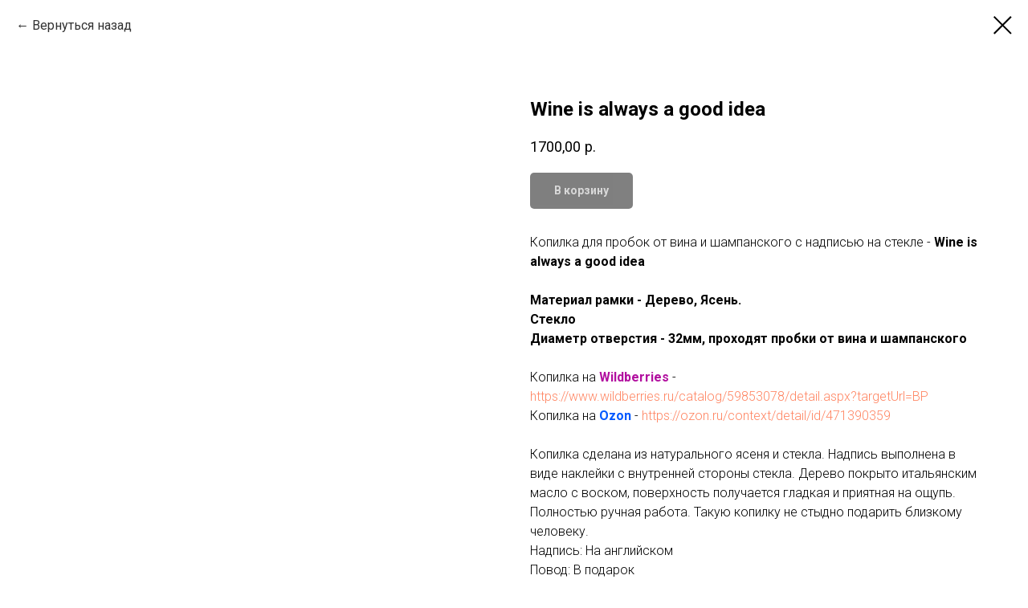

--- FILE ---
content_type: text/html; charset=UTF-8
request_url: https://winestoppers.ru/tproduct/299812387-872287497231-wine-is-always-a-good-idea
body_size: 13535
content:
<!DOCTYPE html><html><head><meta charset="utf-8" /><meta http-equiv="Content-Type" content="text/html; charset=utf-8" /><meta name="viewport" content="width=device-width, initial-scale=1.0" /> <meta name="yandex-verification" content="61e0188e502158df" /><!--metatextblock-->
<title>Копилка для винных пробок "Wine is always a good idea"</title>
<meta name="description" content="Копилка для пробок от вина и шампанского с надписью на стекле - Wine is always a good idea">
<meta name="keywords" content="">
<meta property="og:title" content="Копилка для винных пробок &quot;Wine is always a good idea&quot;" />
<meta property="og:description" content="Копилка для пробок от вина и шампанского с надписью на стекле - Wine is always a good idea" />
<meta property="og:type" content="website" />
<meta property="og:url" content="https://winestoppers.ru/tproduct/299812387-872287497231-wine-is-always-a-good-idea" />
<meta property="og:image" content="https://static.tildacdn.com/tild3838-3932-4439-a462-323062646130/Wine_good_idea.jpg" />
<link rel="canonical" href="https://winestoppers.ru/tproduct/299812387-872287497231-wine-is-always-a-good-idea" />
<!--/metatextblock--><meta name="format-detection" content="telephone=no" /><meta http-equiv="x-dns-prefetch-control" content="on"><link rel="dns-prefetch" href="https://ws.tildacdn.com"><link rel="dns-prefetch" href="https://static.tildacdn.com"><link rel="shortcut icon" href="https://static.tildacdn.com/tild6563-3765-4835-b666-633430376163/favicon.ico" type="image/x-icon" /><link rel="apple-touch-icon" href="https://static.tildacdn.com/tild3562-3265-4236-b733-643238626133/152152.png"><link rel="apple-touch-icon" sizes="76x76" href="https://static.tildacdn.com/tild3562-3265-4236-b733-643238626133/152152.png"><link rel="apple-touch-icon" sizes="152x152" href="https://static.tildacdn.com/tild3562-3265-4236-b733-643238626133/152152.png"><link rel="apple-touch-startup-image" href="https://static.tildacdn.com/tild3562-3265-4236-b733-643238626133/152152.png"><!-- Assets --><script src="https://neo.tildacdn.com/js/tilda-fallback-1.0.min.js" async charset="utf-8"></script><link rel="stylesheet" href="https://static.tildacdn.com/css/tilda-grid-3.0.min.css" type="text/css" media="all" onerror="this.loaderr='y';"/><link rel="stylesheet" href="https://static.tildacdn.com/ws/project1615266/tilda-blocks-page17932616.min.css?t=1727524528" type="text/css" media="all" onerror="this.loaderr='y';" /><link rel="preconnect" href="https://fonts.gstatic.com"><link href="https://fonts.googleapis.com/css2?family=Roboto:wght@300;400;500;700&subset=latin,cyrillic" rel="stylesheet"><link rel="stylesheet" href="https://static.tildacdn.com/css/tilda-forms-1.0.min.css" type="text/css" media="all" onerror="this.loaderr='y';" /><link rel="stylesheet" href="https://static.tildacdn.com/css/tilda-cart-1.0.min.css" type="text/css" media="all" onerror="this.loaderr='y';" /><link rel="stylesheet" href="https://static.tildacdn.com/css/tilda-delivery-1.0.min.css" type="text/css" media="all" /><link rel="stylesheet" href="https://static.tildacdn.com/css/tilda-cover-1.0.min.css" type="text/css" media="all" onerror="this.loaderr='y';" /><link rel="stylesheet" href="https://static.tildacdn.com/css/tilda-popup-1.1.min.css" type="text/css" media="all" /><link rel="stylesheet" href="https://static.tildacdn.com/css/tilda-slds-1.4.min.css" type="text/css" media="all" /><link rel="stylesheet" href="https://static.tildacdn.com/css/tilda-catalog-1.1.min.css" type="text/css" media="all" /><link rel="stylesheet" href="https://static.tildacdn.com/css/tilda-cards-1.0.min.css" type="text/css" media="all" onerror="this.loaderr='y';" /><link rel="stylesheet" href="https://static.tildacdn.com/css/tilda-zoom-2.0.min.css" type="text/css" media="all" /><link rel="stylesheet" type="text/css" href="/custom.css?t=1727524528"><script nomodule src="https://static.tildacdn.com/js/tilda-polyfill-1.0.min.js" charset="utf-8"></script><script type="text/javascript">function t_onReady(func) {
if (document.readyState != 'loading') {
func();
} else {
document.addEventListener('DOMContentLoaded', func);
}
}
function t_onFuncLoad(funcName, okFunc, time) {
if (typeof window[funcName] === 'function') {
okFunc();
} else {
setTimeout(function() {
t_onFuncLoad(funcName, okFunc, time);
},(time || 100));
}
}function t_throttle(fn, threshhold, scope) {return function () {fn.apply(scope || this, arguments);};}</script><script src="https://static.tildacdn.com/js/jquery-1.10.2.min.js" charset="utf-8" onerror="this.loaderr='y';"></script> <script src="https://static.tildacdn.com/js/tilda-scripts-3.0.min.js" charset="utf-8" defer onerror="this.loaderr='y';"></script><script src="https://static.tildacdn.com/ws/project1615266/tilda-blocks-page17932616.min.js?t=1727524528" charset="utf-8" onerror="this.loaderr='y';"></script><script src="https://static.tildacdn.com/js/tilda-lazyload-1.0.min.js" charset="utf-8" async onerror="this.loaderr='y';"></script><script src="https://static.tildacdn.com/js/tilda-forms-1.0.min.js" charset="utf-8" async onerror="this.loaderr='y';"></script><script src="https://static.tildacdn.com/js/tilda-cart-1.0.min.js" charset="utf-8" async onerror="this.loaderr='y';"></script><script src="https://static.tildacdn.com/js/tilda-delivery-1.0.min.js" charset="utf-8" async onerror="this.loaderr='y';"></script><script src="https://static.tildacdn.com/js/tilda-cover-1.0.min.js" charset="utf-8" async onerror="this.loaderr='y';"></script><script src="https://static.tildacdn.com/js/hammer.min.js" charset="utf-8" async onerror="this.loaderr='y';"></script><script src="https://static.tildacdn.com/js/tilda-slds-1.4.min.js" charset="utf-8" async onerror="this.loaderr='y';"></script><script src="https://static.tildacdn.com/js/tilda-products-1.0.min.js" charset="utf-8" async onerror="this.loaderr='y';"></script><script src="https://static.tildacdn.com/js/tilda-catalog-1.1.min.js" charset="utf-8" async onerror="this.loaderr='y';"></script><script src="https://static.tildacdn.com/js/tilda-cards-1.0.min.js" charset="utf-8" async onerror="this.loaderr='y';"></script><script src="https://static.tildacdn.com/js/tilda-zoom-2.0.min.js" charset="utf-8" async onerror="this.loaderr='y';"></script><script src="https://static.tildacdn.com/js/tilda-events-1.0.min.js" charset="utf-8" async onerror="this.loaderr='y';"></script>
<!-- Global site tag (gtag.js) - Google Analytics -->
<script async src="https://www.googletagmanager.com/gtag/js?id=UA-34883619-6"></script>
<script>
  window.dataLayer = window.dataLayer || [];
  function gtag(){dataLayer.push(arguments);}
  gtag('js', new Date());

  gtag('config', 'UA-34883619-6');
</script>


<meta name="facebook-domain-verification" content="h5itu5orzsm926wakjd8haf9a2wsfk" />
<meta name="yandex-verification" content="45eb5ec285d0135c" />
<script type="text/javascript">window.dataLayer = window.dataLayer || [];</script><!-- Google Tag Manager --><script type="text/javascript">(function(w,d,s,l,i){w[l]=w[l]||[];w[l].push({'gtm.start':
new Date().getTime(),event:'gtm.js'});var f=d.getElementsByTagName(s)[0],
j=d.createElement(s),dl=l!='dataLayer'?'&l='+l:'';j.async=true;j.src=
'https://www.googletagmanager.com/gtm.js?id='+i+dl;f.parentNode.insertBefore(j,f);
})(window,document,'script','dataLayer','GTM-MRSC395');</script><!-- End Google Tag Manager --><script type="text/javascript">(function () {
if((/bot|google|yandex|baidu|bing|msn|duckduckbot|teoma|slurp|crawler|spider|robot|crawling|facebook/i.test(navigator.userAgent))===false && typeof(sessionStorage)!='undefined' && sessionStorage.getItem('visited')!=='y' && document.visibilityState){
var style=document.createElement('style');
style.type='text/css';
style.innerHTML='@media screen and (min-width: 980px) {.t-records {opacity: 0;}.t-records_animated {-webkit-transition: opacity ease-in-out .2s;-moz-transition: opacity ease-in-out .2s;-o-transition: opacity ease-in-out .2s;transition: opacity ease-in-out .2s;}.t-records.t-records_visible {opacity: 1;}}';
document.getElementsByTagName('head')[0].appendChild(style);
function t_setvisRecs(){
var alr=document.querySelectorAll('.t-records');
Array.prototype.forEach.call(alr, function(el) {
el.classList.add("t-records_animated");
});
setTimeout(function () {
Array.prototype.forEach.call(alr, function(el) {
el.classList.add("t-records_visible");
});
sessionStorage.setItem("visited", "y");
}, 400);
} 
document.addEventListener('DOMContentLoaded', t_setvisRecs);
}
})();</script></head><body class="t-body" style="margin:0;"><!--allrecords--><div id="allrecords" class="t-records" data-product-page="y" data-hook="blocks-collection-content-node" data-tilda-project-id="1615266" data-tilda-page-id="17932616" data-tilda-formskey="c84bdd5285388f50a2a48f37be82e0ad" data-tilda-lazy="yes" data-tilda-root-zone="com" data-tilda-project-headcode="yes" data-tilda-ts="y">
<!-- PRODUCT START -->

                
                        
                    
        
        

<div id="rec299812387" class="r t-rec" style="background-color:#ffffff;" data-bg-color="#ffffff">
    <div class="t-store t-store__prod-snippet__container">

        
                <div class="t-store__prod-popup__close-txt-wr" style="position:absolute;">
            <a href="https://winestoppers.ru" class="js-store-close-text t-store__prod-popup__close-txt t-descr t-descr_xxs" style="color:#000000;">
                Вернуться назад
            </a>
        </div>
        
        <a href="https://winestoppers.ru" class="t-popup__close" style="position:absolute; background-color:#ffffff">
            <div class="t-popup__close-wrapper">
                <svg class="t-popup__close-icon t-popup__close-icon_arrow" width="26px" height="26px" viewBox="0 0 26 26" version="1.1" xmlns="http://www.w3.org/2000/svg" xmlns:xlink="http://www.w3.org/1999/xlink"><path d="M10.4142136,5 L11.8284271,6.41421356 L5.829,12.414 L23.4142136,12.4142136 L23.4142136,14.4142136 L5.829,14.414 L11.8284271,20.4142136 L10.4142136,21.8284271 L2,13.4142136 L10.4142136,5 Z" fill="#000000"></path></svg>
                <svg class="t-popup__close-icon t-popup__close-icon_cross" width="23px" height="23px" viewBox="0 0 23 23" version="1.1" xmlns="http://www.w3.org/2000/svg" xmlns:xlink="http://www.w3.org/1999/xlink"><g stroke="none" stroke-width="1" fill="#000000" fill-rule="evenodd"><rect transform="translate(11.313708, 11.313708) rotate(-45.000000) translate(-11.313708, -11.313708) " x="10.3137085" y="-3.6862915" width="2" height="30"></rect><rect transform="translate(11.313708, 11.313708) rotate(-315.000000) translate(-11.313708, -11.313708) " x="10.3137085" y="-3.6862915" width="2" height="30"></rect></g></svg>
            </div>
        </a>
        
        <div class="js-store-product js-product t-store__product-snippet" data-product-lid="872287497231" data-product-uid="872287497231" itemscope itemtype="http://schema.org/Product">
            <meta itemprop="productID" content="872287497231" />

            <div class="t-container">
                <div>
                    <meta itemprop="image" content="https://static.tildacdn.com/tild3838-3932-4439-a462-323062646130/Wine_good_idea.jpg" />
                    <div class="t-store__prod-popup__slider js-store-prod-slider t-store__prod-popup__col-left t-col t-col_6">
                        <div class="js-product-img" style="width:100%;padding-bottom:75%;background-size:cover;opacity:0;">
                        </div>
                    </div>
                    <div class="t-store__prod-popup__info t-align_left t-store__prod-popup__col-right t-col t-col_6">

                        <div class="t-store__prod-popup__title-wrapper">
                            <h1 class="js-store-prod-name js-product-name t-store__prod-popup__name t-name t-name_xl" itemprop="name" style="font-weight:700;">Wine is always a good idea</h1>
                            <div class="t-store__prod-popup__brand t-descr t-descr_xxs" >
                                                            </div>
                            <div class="t-store__prod-popup__sku t-descr t-descr_xxs">
                                <span class="js-store-prod-sku js-product-sku" translate="no" >
                                    
                                </span>
                            </div>
                        </div>

                                                                        <div itemprop="offers" itemscope itemtype="http://schema.org/AggregateOffer" style="display:none;">
                            <meta itemprop="lowPrice" content="1700.00" />
                            <meta itemprop="highPrice" content="2300.00" />
                            <meta itemprop="priceCurrency" content="RUB" />
                                                        <link itemprop="availability" href="http://schema.org/InStock">
                                                                                    <div itemprop="offers" itemscope itemtype="http://schema.org/Offer" style="display:none;">
                                <meta itemprop="serialNumber" content="329381030781" />
                                                                <meta itemprop="sku" content="0002-1" />
                                                                <meta itemprop="price" content="1700.00" />
                                <meta itemprop="priceCurrency" content="RUB" />
                                                                <link itemprop="availability" href="http://schema.org/InStock">
                                                            </div>
                                                        <div itemprop="offers" itemscope itemtype="http://schema.org/Offer" style="display:none;">
                                <meta itemprop="serialNumber" content="197582250271" />
                                                                <meta itemprop="sku" content="0002-2" />
                                                                <meta itemprop="price" content="1700.00" />
                                <meta itemprop="priceCurrency" content="RUB" />
                                                                <link itemprop="availability" href="http://schema.org/InStock">
                                                            </div>
                                                        <div itemprop="offers" itemscope itemtype="http://schema.org/Offer" style="display:none;">
                                <meta itemprop="serialNumber" content="678432525261" />
                                                                <meta itemprop="sku" content="0002-3" />
                                                                <meta itemprop="price" content="2300.00" />
                                <meta itemprop="priceCurrency" content="RUB" />
                                                                <link itemprop="availability" href="http://schema.org/InStock">
                                                            </div>
                                                        <div itemprop="offers" itemscope itemtype="http://schema.org/Offer" style="display:none;">
                                <meta itemprop="serialNumber" content="946661973621" />
                                                                <meta itemprop="sku" content="0002-4" />
                                                                <meta itemprop="price" content="2300.00" />
                                <meta itemprop="priceCurrency" content="RUB" />
                                                                <link itemprop="availability" href="http://schema.org/InStock">
                                                            </div>
                                                    </div>
                        
                                                
                        <div class="js-store-price-wrapper t-store__prod-popup__price-wrapper">
                            <div class="js-store-prod-price t-store__prod-popup__price t-store__prod-popup__price-item t-name t-name_md" style="font-weight:400;">
                                                                <div class="js-product-price js-store-prod-price-val t-store__prod-popup__price-value" data-product-price-def="1700.0000" data-product-price-def-str="1700,00">1700,00</div><div class="t-store__prod-popup__price-currency" translate="no">р.</div>
                                                            </div>
                            <div class="js-store-prod-price-old t-store__prod-popup__price_old t-store__prod-popup__price-item t-name t-name_md" style="font-weight:400;display:none;">
                                                                <div class="js-store-prod-price-old-val t-store__prod-popup__price-value"></div><div class="t-store__prod-popup__price-currency" translate="no">р.</div>
                                                            </div>
                        </div>

                        <div class="js-product-controls-wrapper">
                        </div>

                        <div class="t-store__prod-popup__links-wrapper">
                                                    </div>

                                                <div class="t-store__prod-popup__btn-wrapper"   tt="В корзину">
                                                        <a href="#order" class="t-store__prod-popup__btn t-store__prod-popup__btn_disabled t-btn t-btn_sm" style="color:#ffffff;background-color:#000000;border-radius:5px;-moz-border-radius:5px;-webkit-border-radius:5px;">
                                <table style="width:100%; height:100%;">
                                    <tbody>
                                        <tr>
                                            <td class="js-store-prod-popup-buy-btn-txt">В корзину</td>
                                        </tr>
                                    </tbody>
                                </table>
                            </a>
                                                    </div>
                        
                        <div class="js-store-prod-text t-store__prod-popup__text t-descr t-descr_xxs" >
                                                    <div class="js-store-prod-all-text" itemprop="description">
                                Копилка для пробок от вина и шампанского с надписью на стекле - <strong>Wine is always a good idea</strong><br /><br /><strong>Материал рамки - Дерево, Ясень.</strong><br /><strong>Стекло</strong><br /><strong>Диаметр отверстия - 32мм, проходят пробки от вина и шампанского</strong><br /><br />Копилка на <strong style="color: rgb(178, 15, 159);">Wildberries</strong> - <a href="https://www.wildberries.ru/catalog/59853078/detail.aspx?targetUrl=BP" rel="noreferrer noopener nofollow" target="_blank">https://www.wildberries.ru/catalog/59853078/detail.aspx?targetUrl=BP</a><br />Копилка на <strong style="color: rgb(0, 89, 255);">Ozon</strong> - <a href="https://ozon.ru/context/detail/id/471390359" rel="noreferrer noopener nofollow" target="_blank">https://ozon.ru/context/detail/id/471390359</a><br /><br />Копилка сделана из натурального ясеня и стекла. Надпись выполнена в виде наклейки с внутренней стороны стекла. Дерево покрыто итальянским масло с воском, поверхность получается гладкая и приятная на ощупь. Полностью ручная работа. Такую копилку не стыдно подарить близкому человеку.                            </div>
                                                                            <div class="js-store-prod-all-charcs">
                                                                                                                        <p class="js-store-prod-charcs">Надпись: На английском</p>
                                                                                                                            <p class="js-store-prod-charcs">Повод: В подарок</p>
                                                                                                                                                                            </div>
                                                </div>

                    </div>
                </div>

                            </div>
        </div>
                <div class="js-store-error-msg t-store__error-msg-cont"></div>
        <div itemscope itemtype="http://schema.org/ImageGallery" style="display:none;">
                                                                                                                                    </div>

    </div>

                        
                        
    
    <style>
        /* body bg color */
        
        .t-body {
            background-color:#ffffff;
        }
        

        /* body bg color end */
        /* Slider stiles */
        .t-slds__bullet_active .t-slds__bullet_body {
            background-color: #222 !important;
        }

        .t-slds__bullet:hover .t-slds__bullet_body {
            background-color: #222 !important;
        }
        /* Slider stiles end */
    </style>
    

            
        
    <style>
        

        

        
    </style>
    
    
        
    <style>
        
    </style>
    
    
        
    <style>
        
    </style>
    
    
        
        <style>
    
                                    
        </style>
    
    
    <div class="js-store-tpl-slider-arrows" style="display: none;">
                


<div class="t-slds__arrow_wrapper t-slds__arrow_wrapper-left" data-slide-direction="left">
  <div class="t-slds__arrow t-slds__arrow-left t-slds__arrow-withbg" style="width: 40px; height: 40px;background-color: rgba(255,255,255,1);">
    <div class="t-slds__arrow_body t-slds__arrow_body-left" style="width: 9px;">
      <svg style="display: block" viewBox="0 0 9.3 17" xmlns="http://www.w3.org/2000/svg" xmlns:xlink="http://www.w3.org/1999/xlink">
                <desc>Left</desc>
        <polyline
        fill="none"
        stroke="#000000"
        stroke-linejoin="butt"
        stroke-linecap="butt"
        stroke-width="1"
        points="0.5,0.5 8.5,8.5 0.5,16.5"
        />
      </svg>
    </div>
  </div>
</div>
<div class="t-slds__arrow_wrapper t-slds__arrow_wrapper-right" data-slide-direction="right">
  <div class="t-slds__arrow t-slds__arrow-right t-slds__arrow-withbg" style="width: 40px; height: 40px;background-color: rgba(255,255,255,1);">
    <div class="t-slds__arrow_body t-slds__arrow_body-right" style="width: 9px;">
      <svg style="display: block" viewBox="0 0 9.3 17" xmlns="http://www.w3.org/2000/svg" xmlns:xlink="http://www.w3.org/1999/xlink">
        <desc>Right</desc>
        <polyline
        fill="none"
        stroke="#000000"
        stroke-linejoin="butt"
        stroke-linecap="butt"
        stroke-width="1"
        points="0.5,0.5 8.5,8.5 0.5,16.5"
        />
      </svg>
    </div>
  </div>
</div>    </div>

    
    <script>
        t_onReady(function() {
            var tildacopyEl = document.getElementById('tildacopy');
            if (tildacopyEl) tildacopyEl.style.display = 'none';

            var recid = '299812387';
            var options = {};
            var product = {"uid":872287497231,"rootpartid":4988683,"title":"Wine is always a good idea","text":"Копилка для пробок от вина и шампанского с надписью на стекле - <strong>Wine is always a good idea<\/strong><br \/><br \/><strong>Материал рамки - Дерево, Ясень.<\/strong><br \/><strong>Стекло<\/strong><br \/><strong>Диаметр отверстия - 32мм, проходят пробки от вина и шампанского<\/strong><br \/><br \/>Копилка на <strong style=\"color: rgb(178, 15, 159);\">Wildberries<\/strong> - <a href=\"https:\/\/www.wildberries.ru\/catalog\/59853078\/detail.aspx?targetUrl=BP\" rel=\"noreferrer noopener nofollow\" target=\"_blank\">https:\/\/www.wildberries.ru\/catalog\/59853078\/detail.aspx?targetUrl=BP<\/a><br \/>Копилка на <strong style=\"color: rgb(0, 89, 255);\">Ozon<\/strong> - <a href=\"https:\/\/ozon.ru\/context\/detail\/id\/471390359\" rel=\"noreferrer noopener nofollow\" target=\"_blank\">https:\/\/ozon.ru\/context\/detail\/id\/471390359<\/a><br \/><br \/>Копилка сделана из натурального ясеня и стекла. Надпись выполнена в виде наклейки с внутренней стороны стекла. Дерево покрыто итальянским масло с воском, поверхность получается гладкая и приятная на ощупь. Полностью ручная работа. Такую копилку не стыдно подарить близкому человеку.","price":"1700.0000","gallery":[{"img":"https:\/\/static.tildacdn.com\/tild3838-3932-4439-a462-323062646130\/Wine_good_idea.jpg"},{"img":"https:\/\/static.tildacdn.com\/tild3432-3861-4539-b335-303938343039\/48.jpg"},{"img":"https:\/\/static.tildacdn.com\/tild3162-6266-4231-a563-653130386339\/Wine_good_idea_2.jpg"},{"img":"https:\/\/static.tildacdn.com\/tild6231-3237-4437-a434-643762653732\/45.jpg"}],"sort":1001750,"portion":0,"newsort":0,"json_options":"[{\"title\":\"Размер\",\"params\":{\"view\":\"select\",\"hasColor\":false,\"linkImage\":false},\"values\":[\"А4 - 32х23см\",\"А3 - 42х32см\"]},{\"title\":\"Цвет задней части\",\"params\":{\"view\":\"select\",\"hasColor\":false,\"linkImage\":false},\"values\":[\"Светлый\",\"Темный\"]}]","json_chars":"[{\"title\": \"Надпись\", \"value\": \"На английском\"}, {\"title\": \"Повод\", \"value\": \"В подарок\"}]","externalid":"0C3Yb4MxjncY57bgCe9H","pack_label":"lwh","pack_x":0,"pack_y":0,"pack_z":0,"pack_m":0,"serverid":"master","servertime":"1662308922.2873","parentuid":"","editions":[{"uid":329381030781,"externalid":"TheGnH6CTLFjy6iLAajL","sku":"0002-1","price":"1 700.00","priceold":"","quantity":"","img":"https:\/\/static.tildacdn.com\/tild3838-3932-4439-a462-323062646130\/Wine_good_idea.jpg","pack_x":390,"pack_y":280,"pack_z":90,"pack_m":1200,"Размер":"А4 - 32х23см","Цвет задней части":"Светлый"},{"uid":197582250271,"externalid":"fcDJH4zZsk5vonATnruk","sku":"0002-2","price":"1 700.00","priceold":"","quantity":"","img":"https:\/\/static.tildacdn.com\/tild3432-3861-4539-b335-303938343039\/48.jpg","pack_x":390,"pack_y":280,"pack_z":90,"pack_m":1200,"Размер":"А4 - 32х23см","Цвет задней части":"Темный"},{"uid":678432525261,"externalid":"eBSXpNLsnUNbugBkaY8M","sku":"0002-3","price":"2 300.00","priceold":"","quantity":"","img":"https:\/\/static.tildacdn.com\/tild3838-3932-4439-a462-323062646130\/Wine_good_idea.jpg","pack_x":460,"pack_y":360,"pack_z":80,"pack_m":2200,"Размер":"А3 - 42х32см","Цвет задней части":"Светлый"},{"uid":946661973621,"externalid":"hLMzZi40ZlGNaetL0Trd","sku":"0002-4","price":"2 300.00","priceold":"","quantity":"","img":"https:\/\/static.tildacdn.com\/tild3432-3861-4539-b335-303938343039\/48.jpg","pack_x":460,"pack_y":360,"pack_z":80,"pack_m":2200,"Размер":"А3 - 42х32см","Цвет задней части":"Темный"}],"characteristics":[{"title":"Надпись","value":"На английском"},{"title":"Повод","value":"В подарок"}],"properties":[],"partuids":[745485905561],"url":"https:\/\/winestoppers.ru\/tproduct\/299812387-872287497231-wine-is-always-a-good-idea"};

            // draw slider or show image for SEO
            if (window.isSearchBot) {
                var imgEl = document.querySelector('.js-product-img');
                if (imgEl) imgEl.style.opacity = '1';
            } else {
                
                var prodcard_optsObj = {
    hasWrap: false,
    txtPad: '',
    bgColor: '',
    borderRadius: '',
    shadowSize: '0px',
    shadowOpacity: '',
    shadowSizeHover: '',
    shadowOpacityHover: '',
    shadowShiftyHover: '',
    btnTitle1: '',
    btnLink1: 'popup',
    btnTitle2: 'Выбрать цвет и размер',
    btnLink2: 'popup',
    showOpts: false};

var price_optsObj = {
    color: '',
    colorOld: '',
    fontSize: '',
    fontWeight: '400'
};

var popup_optsObj = {
    columns: '6',
    columns2: '6',
    isVertical: '',
    align: '',
    btnTitle: 'В корзину',
    closeText: 'Вернуться назад',
    iconColor: '#000000',
    containerBgColor: '#ffffff',
    overlayBgColorRgba: 'rgba(255,255,255,1)',
    popupStat: '/tilda/popup/rec299812387/opened',
    popupContainer: '',
    fixedButton: false,
    mobileGalleryStyle: ''
};

var slider_optsObj = {
    anim_speed: '',
    arrowColor: '#000000',
    videoPlayerIconColor: '',
    cycle: '',
    controls: 'arrowsthumbs',
    bgcolor: '#ebebeb'
};

var slider_dotsOptsObj = {
    size: '',
    bgcolor: '',
    bordersize: '',
    bgcoloractive: ''
};

var slider_slidesOptsObj = {
    zoomable: true,
    bgsize: 'cover',
    ratio: '1'
};

var typography_optsObj = {
    descrColor: '',
    titleColor: ''
};

var default_sortObj = {
    in_stock: false};

var btn1_style = 'border-radius:5px;-moz-border-radius:5px;-webkit-border-radius:5px;color:#ffffff;background-color:#000000;';
var btn2_style = 'border-radius:5px;-moz-border-radius:5px;-webkit-border-radius:5px;color:#000000;border:1px solid #000000;';

var options_catalog = {
    btn1_style: btn1_style,
    btn2_style: btn2_style,
    storepart: '169354282531',
    prodCard: prodcard_optsObj,
    popup_opts: popup_optsObj,
    defaultSort: default_sortObj,
    slider_opts: slider_optsObj,
    slider_dotsOpts: slider_dotsOptsObj,
    slider_slidesOpts: slider_slidesOptsObj,
    typo: typography_optsObj,
    price: price_optsObj,
    blocksInRow: '4',
    imageHover: true,
    imageHeight: '400px',
    imageRatioClass: 't-store__card__imgwrapper_4-3',
    align: 'center',
    vindent: '',
    isHorizOnMob:false,
    itemsAnim: '',
    hasOriginalAspectRatio: false,
    markColor: '#ffffff',
    markBgColor: '#ff4a4a',
    currencySide: 'r',
    currencyTxt: 'р.',
    currencySeparator: ',',
    currencyDecimal: '',
    btnSize: 'sm',
    verticalAlignButtons: true,
    hideFilters: false,
    titleRelevants: '',
    showRelevants: '',
    relevants_slider: false,
    relevants_quantity: '',
    isFlexCols: false,
    isPublishedPage: true,
    previewmode: true,
    colClass: 't-col t-col_3',
    ratio: '1_1',
    sliderthumbsside: '',
    showStoreBtnQuantity: '',
    tabs: '',
    galleryStyle: '',
    title_typo: '',
    descr_typo: '',
    price_typo: '',
    price_old_typo: '',
    menu_typo: '',
    options_typo: '',
    sku_typo: '',
    characteristics_typo: '',
    button_styles: '',
    button2_styles: '',
    buttonicon: '',
    buttoniconhover: '',
};                
                // emulate, get options_catalog from file store_catalog_fields
                options = options_catalog;
                options.typo.title = "font-weight:700;" || '';
                options.typo.descr = "" || '';

                try {
                    if (options.showRelevants) {
                        var itemsCount = '4';
                        var relevantsMethod;
                        switch (options.showRelevants) {
                            case 'cc':
                                relevantsMethod = 'current_category';
                                break;
                            case 'all':
                                relevantsMethod = 'all_categories';
                                break;
                            default:
                                relevantsMethod = 'category_' + options.showRelevants;
                                break;
                        }

                        t_onFuncLoad('t_store_loadProducts', function() {
                            t_store_loadProducts(
                                'relevants',
                                recid,
                                options,
                                false,
                                {
                                    currentProductUid: '872287497231',
                                    relevantsQuantity: itemsCount,
                                    relevantsMethod: relevantsMethod,
                                    relevantsSort: 'random'
                                }
                            );
                        });
                    }
                } catch (e) {
                    console.log('Error in relevants: ' + e);
                }
            }

            
                            options.popup_opts.btnTitle = 'В корзину';
                        

            window.tStoreOptionsList = [{"title":"Размер","params":{"view":"select","hasColor":false,"linkImage":false},"values":[{"id":"6180757","value":"А3 - 42х32см"},{"id":"6180754","value":"А4 - 32х23см"}]},{"title":"Цвет задней части","params":{"view":"select","hasColor":false,"linkImage":false},"values":[{"id":"6180928","value":"Светлый"},{"id":"6180931","value":"Темный"}]}];

            t_onFuncLoad('t_store_productInit', function() {
                t_store_productInit(recid, options, product);
            });

            // if user coming from catalog redirect back to main page
            if (window.history.state && (window.history.state.productData || window.history.state.storepartuid)) {
                window.onpopstate = function() {
                    window.history.replaceState(null, null, window.location.origin);
                    window.location.replace(window.location.origin);
                };
            }
        });
    </script>
    

</div>


<!-- PRODUCT END -->

<div id="rec299817002" class="r t-rec" style="" data-animationappear="off" data-record-type="706"><!-- @classes: t-text t-text_xs t-name t-name_xs t-name_md t-btn t-btn_sm --><script>t_onReady(function () {
setTimeout(function () {
t_onFuncLoad('tcart__init', function () {
tcart__init('299817002');
});
}, 50);
var userAgent = navigator.userAgent.toLowerCase();
var body = document.body;
if (!body) return;
/* fix Instagram iPhone keyboard bug */
if (userAgent.indexOf('instagram') !== -1 && userAgent.indexOf('iphone') !== -1) {
body.style.position = 'relative';
}
var rec = document.querySelector('#rec299817002');
if (!rec) return;
var cartWindow = rec.querySelector('.t706__cartwin,.t706__cartpage');
var allRecords = document.querySelector('.t-records');
var currentMode = allRecords.getAttribute('data-tilda-mode');
if (cartWindow && currentMode !== 'edit' && currentMode !== 'preview') {
cartWindow.addEventListener(
'scroll',
t_throttle(function () {
if (window.lazy === 'y' || document.querySelector('#allrecords').getAttribute('data-tilda-lazy') === 'yes') {
t_onFuncLoad('t_lazyload_update', function () {
t_lazyload_update();
});
}
}, 500)
);
}
});</script><div class="t706" data-opencart-onorder="yes" data-project-currency="р." data-project-currency-side="r" data-project-currency-sep="," data-project-currency-code="RUB" data-payment-system="cash" data-cart-sendevent-onadd="y" data-yandexmap-apikey="a9aa822f-76d9-4e63-9c92-6a3915b81b2a"><div class="t706__carticon" style=""><div class="t706__carticon-text t-name t-name_xs"></div> <div class="t706__carticon-wrapper"><div class="t706__carticon-imgwrap" ><svg role="img" class="t706__carticon-img" xmlns="http://www.w3.org/2000/svg" viewBox="0 0 64 64"><path fill="none" stroke-width="2" stroke-miterlimit="10" d="M44 18h10v45H10V18h10z"/><path fill="none" stroke-width="2" stroke-miterlimit="10" d="M22 24V11c0-5.523 4.477-10 10-10s10 4.477 10 10v13"/></svg></div><div class="t706__carticon-counter js-carticon-counter"></div></div></div><div class="t706__cartwin" style="display: none;"><div class="t706__close t706__cartwin-close"><button type="button" class="t706__close-button t706__cartwin-close-wrapper" aria-label="Закрыть корзину"><svg role="presentation" class="t706__close-icon t706__cartwin-close-icon" width="23px" height="23px" viewBox="0 0 23 23" version="1.1" xmlns="http://www.w3.org/2000/svg" xmlns:xlink="http://www.w3.org/1999/xlink"><g stroke="none" stroke-width="1" fill="#fff" fill-rule="evenodd"><rect transform="translate(11.313708, 11.313708) rotate(-45.000000) translate(-11.313708, -11.313708) " x="10.3137085" y="-3.6862915" width="2" height="30"></rect><rect transform="translate(11.313708, 11.313708) rotate(-315.000000) translate(-11.313708, -11.313708) " x="10.3137085" y="-3.6862915" width="2" height="30"></rect></g></svg> </button> </div><div class="t706__cartwin-content"><div class="t706__cartwin-top"><div class="t706__cartwin-heading t-name t-name_xl"></div></div> <div class="t706__cartwin-products"></div><div class="t706__cartwin-bottom"><div class="t706__cartwin-prodamount-wrap t-descr t-descr_sm"><span class="t706__cartwin-prodamount-label"></span><span class="t706__cartwin-prodamount"></span></div></div> <div class="t706__orderform "> <form 
id="form299817002" name='form299817002' role="form" action='' method='POST' data-formactiontype="2" data-inputbox=".t-input-group" 
class="t-form js-form-proccess t-form_inputs-total_4 " data-formsended-callback="t706_onSuccessCallback" ><input type="hidden" name="formservices[]" value="79b888ea6843014edaaa9e374bc4e1b2" class="js-formaction-services"><input type="hidden" name="formservices[]" value="ba600d47ce885d93338c92bef421eb82" class="js-formaction-services"><input type="hidden" name="formservices[]" value="c6e64f5137f3a882f79ebacbc0080947" class="js-formaction-services"><input type="hidden" name="tildaspec-formname" tabindex="-1" value="Cart"><div class="js-successbox t-form__successbox t-text t-text_md" 
aria-live="polite" 
style="display:none;"
></div><div class="t-form__inputsbox t-form__inputsbox_inrow"><div
class="t-input-group t-input-group_nm " data-input-lid="1496239431201" data-field-type="nm"
><label for='input_1496239431201' class="t-input-title t-descr t-descr_md" id="field-title_1496239431201" data-redactor-toolbar="no" field="li_title__1496239431201" style="color:;">Имя</label><div class="t-input-block "><input type="text"
autocomplete="name"
name="Name"
id="input_1496239431201"
class="t-input js-tilda-rule "
value=""
placeholder="Имя (обязательное поле)" data-tilda-req="1" aria-required="true" data-tilda-rule="name"
aria-describedby="error_1496239431201"
style="color:#000000;border:1px solid #000000;"><div class="t-input-error" aria-live="polite" id="error_1496239431201"></div></div></div><div
class="t-input-group t-input-group_in " data-input-lid="1496239459190" data-field-type="in"
><label for='input_1496239459190' class="t-input-title t-descr t-descr_md" id="field-title_1496239459190" data-redactor-toolbar="no" field="li_title__1496239459190" style="color:;">Телефон</label><div class="t-input-block "><input type="text"
name="tel"
id="input_1496239459190"
class="t-input js-tilda-rule js-tilda-mask "
value=""
placeholder="Телефон (обязательное поле)" data-tilda-req="1" aria-required="true" data-tilda-rule="phone" data-tilda-mask="+7 (999) 999-9999" aria-describedby="error_1496239459190"
style="color:#000000;border:1px solid #000000;"
><div class="t-input-error" aria-live="polite" id="error_1496239459190"></div></div></div><div
class="t-input-group t-input-group_rd " data-input-lid="1617526186784"
role="group" aria-labelledby="field-title_1617526186784" data-field-radcb="cb" data-field-type="rd"
><div class="t-input-title t-descr t-descr_md" id="field-title_1617526186784" data-redactor-toolbar="no" field="li_title__1617526186784" style="color:;">Как с вами удобней связаться?</div><div class="t-input-block "><input type="hidden" class="t-checkboxes__hiddeninput js-tilda-rule" name="Sposob_svyazi" tabindex="-1" value="" ><ul class="t-checkboxes__wrapper"><li class="t-checkboxes__item"><label class="t-checkbox__control t-text t-text_xs" style="color: "><input type="checkbox" value="По телефону" class="t-checkbox" ><div class="t-checkbox__indicator" ></div><span>По телефону</span></label></li><li class="t-checkboxes__item"><label class="t-checkbox__control t-text t-text_xs" style="color: "><input type="checkbox" value="WhatsApp" class="t-checkbox" checked="checked" ><div class="t-checkbox__indicator" ></div><span>WhatsApp</span></label></li><li class="t-checkboxes__item"><label class="t-checkbox__control t-text t-text_xs" style="color: "><input type="checkbox" value="Telegram" class="t-checkbox" ><div class="t-checkbox__indicator" ></div><span>Telegram</span></label></li><li class="t-checkboxes__item"><label class="t-checkbox__control t-text t-text_xs" style="color: "><input type="checkbox" value="Viber" class="t-checkbox" ><div class="t-checkbox__indicator" ></div><span>Viber</span></label></li></ul><script>t_onReady(function () {
function t_input_checkboxes_updateval(recid, lid) {
var rec = document.getElementById('rec' + recid);
if (!rec) return;
var inputWrapper = rec.querySelector('[data-input-lid="' + lid + '"]');
if (!inputWrapper) return;
var inputHidden = inputWrapper.querySelector('.t-checkboxes__hiddeninput');
inputHidden.value = '';
var checkboxes = inputWrapper.querySelectorAll('.t-checkbox');
Array.prototype.forEach.call(checkboxes, function (checkBox) {
if (checkBox.checked) {
if (inputHidden.value !== '') inputHidden.value += '; ';
inputHidden.value += checkBox.value;
}
});
}
function t_input_checkboxes_setOwnAnswerValue(recid, lid) {
var rec = document.getElementById('rec' + recid);
if (!rec) return;
var inputWrapper = rec.querySelector('[data-input-lid="' + lid + '"]');
if (!inputWrapper) return;
var ownVariantField = inputWrapper.querySelector('.t-checkboxes__ownvariant-wrapper')
var inputOwnAnswer = ownVariantField.querySelector('.t-input-ownanswer');
var inputValue = '';
var isVariantsInRow = inputWrapper.querySelector('.t-input-block_rd-flex');
var labelText = inputOwnAnswer.closest('.t-ownvariant-wrapper_flex').querySelector('span');
var checkboxOwnAnswer = ownVariantField.querySelector('.t-checkbox-ownanswer');
checkboxOwnAnswer.setAttribute('data-own-variant-title', checkboxOwnAnswer.value);
checkboxOwnAnswer.addEventListener('click', function () {
if (checkboxOwnAnswer.checked) {
inputOwnAnswer.style.display = 'flex';
inputOwnAnswer.classList.add('t-input-ownanswer_active');
inputOwnAnswer.focus();
if (labelText && isVariantsInRow) {
labelText.style.display = 'none';
}
} else {
inputOwnAnswer.classList.remove('t-input-ownanswer_active');
}
});
inputOwnAnswer.addEventListener('input', function() {
inputValue = inputOwnAnswer.value;
});
inputOwnAnswer.addEventListener('focus', function() {
if (labelText && isVariantsInRow) {
labelText.style.display = 'none';
}
});
inputOwnAnswer.addEventListener('blur', function() {
var inputFinishValue = inputValue.trim() !== '' ? ': ' + inputValue : '';
var inputTitle = checkboxOwnAnswer.getAttribute('data-own-variant-title');
checkboxOwnAnswer.value = inputTitle + inputFinishValue;
if (inputValue.trim() === '') {
inputOwnAnswer.style.display = 'none';
}
if (labelText && isVariantsInRow) {
labelText.style.display = 'block';
}
t_input_checkboxes_updateval(recid, lid);
});
}
function t_input_checkboxes_init(recid, lid) {
var rec = document.getElementById('rec' + recid);
if (!rec) return;
var inputWrapper = rec.querySelector('[data-input-lid="' + lid + '"]');
if (!inputWrapper) return;
var inputControls = inputWrapper.querySelectorAll('.t-checkbox__control');
Array.prototype.forEach.call(inputControls, function (input) {
input.addEventListener('click', function () {
t_input_checkboxes_updateval(recid, lid);
});
});
t_input_checkboxes_updateval(recid, lid);
var ownVariantField = inputWrapper.querySelector('.t-checkboxes__ownvariant-wrapper');
if (ownVariantField) {
t_input_checkboxes_setOwnAnswerValue(recid, lid);
}
}
t_input_checkboxes_init('299817002', '1617526186784');
});</script><div class="t-input-error" aria-live="polite" id="error_1617526186784"></div></div></div><div
class="t-input-group t-input-group_dl " data-input-lid="1617778061064" data-field-type="dl"
><div class="t-input-block "><div class="t-radio__wrapper t-radio__wrapper-delivery" data-delivery-variants-hook='y' data-delivery-services="y" id="customdelivery"><div class="t-input-group t-input-group_in"><div class="t-input-block"><input class="js-tilda-rule t-input" data-tilda-rule="deliveryreq" type="hidden" name="delivery-badresponse-comment" value="nodelivery" autocomplete="off" data-tilda-req="1"><div class="t-input-error" aria-live="polite"></div></div></div></div><style>#rec299817002 .t706 .t-form__inputsbox #customdelivery .t-input {
color:#000000; border:1px solid #000000; }
#rec299817002 .t706 .t-form__inputsbox #customdelivery .t-input-title {
color:; }</style><div class="t-input-error" aria-live="polite" id="error_1617778061064"></div></div></div><div class="t-input-group t-input-group_pm" style="margin: 40px 0;"><div class="t-input-title t-descr t-descr_md" style="color:;">Payment method</div><div class="t-input-block"><div class="t-radio__wrapper t-radio__wrapper-payment" data-tilda-payment-variants-hook='y'><label class="t-radio__control t-text t-text_xs" style="color: "><input type="radio" name="paymentsystem" value="cash" checked="checked" class="t-radio t-radio_payment" data-payment-variant-system="cash"><div class="t-radio__indicator" ></div>Оплата при получении</label><label class="t-radio__control t-text t-text_xs" style="color: "><input type="radio" name="paymentsystem" value="yakassa" class="t-radio t-radio_payment" data-payment-variant-system="yakassa"><div class="t-radio__indicator" ></div>Оплата картой он-лайн</label></div></div></div><!--[if IE 8]><style>.t-checkbox__control .t-checkbox, .t-radio__control .t-radio {
left: 0px;
z-index: 1;
opacity: 1;
}
.t-checkbox__indicator, .t-radio__indicator {
display: none;
}
.t-img-select__control .t-img-select {
position: static;
}</style><![endif]--><div class="t-form__errorbox-middle"><!--noindex--><div 
class="js-errorbox-all t-form__errorbox-wrapper" 
style="display:none;" data-nosnippet 
tabindex="-1" 
aria-label="Ошибки при заполнении формы"
><ul 
role="list" 
class="t-form__errorbox-text t-text t-text_md"
><li class="t-form__errorbox-item js-rule-error js-rule-error-all"></li><li class="t-form__errorbox-item js-rule-error js-rule-error-req"></li><li class="t-form__errorbox-item js-rule-error js-rule-error-email"></li><li class="t-form__errorbox-item js-rule-error js-rule-error-name"></li><li class="t-form__errorbox-item js-rule-error js-rule-error-phone"></li><li class="t-form__errorbox-item js-rule-error js-rule-error-minlength"></li><li class="t-form__errorbox-item js-rule-error js-rule-error-string"></li></ul></div><!--/noindex--> </div><div class="t-form__submit"><button
type="submit"
class="t-submit"
style="color:#ffffff;background-color:#000000;" data-field="buttontitle" data-buttonfieldset="button"
>Заказать </button></div></div><div class="t-form__errorbox-bottom"><!--noindex--><div 
class="js-errorbox-all t-form__errorbox-wrapper" 
style="display:none;" data-nosnippet 
tabindex="-1" 
aria-label="Ошибки при заполнении формы"
><ul 
role="list" 
class="t-form__errorbox-text t-text t-text_md"
><li class="t-form__errorbox-item js-rule-error js-rule-error-all"></li><li class="t-form__errorbox-item js-rule-error js-rule-error-req"></li><li class="t-form__errorbox-item js-rule-error js-rule-error-email"></li><li class="t-form__errorbox-item js-rule-error js-rule-error-name"></li><li class="t-form__errorbox-item js-rule-error js-rule-error-phone"></li><li class="t-form__errorbox-item js-rule-error js-rule-error-minlength"></li><li class="t-form__errorbox-item js-rule-error js-rule-error-string"></li></ul></div><!--/noindex--> </div></form><style>#rec299817002 input::-webkit-input-placeholder {color:#000000; opacity: 0.5;}
#rec299817002 input::-moz-placeholder {color:#000000; opacity: 0.5;}
#rec299817002 input:-moz-placeholder {color:#000000; opacity: 0.5;}
#rec299817002 input:-ms-input-placeholder {color:#000000; opacity: 0.5;}
#rec299817002 textarea::-webkit-input-placeholder {color:#000000; opacity: 0.5;}
#rec299817002 textarea::-moz-placeholder {color:#000000; opacity: 0.5;}
#rec299817002 textarea:-moz-placeholder {color:#000000; opacity: 0.5;}
#rec299817002 textarea:-ms-input-placeholder {color:#000000; opacity: 0.5;}</style></div></div> </div><div class="t706__cartdata"></div></div><style></style></div>

</div>
<!--/allrecords--><!-- Stat --><!-- Yandex.Metrika counter 73532866 --> <script type="text/javascript" data-tilda-cookie-type="analytics"> setTimeout(function(){ (function(m,e,t,r,i,k,a){m[i]=m[i]||function(){(m[i].a=m[i].a||[]).push(arguments)}; m[i].l=1*new Date();k=e.createElement(t),a=e.getElementsByTagName(t)[0],k.async=1,k.src=r,a.parentNode.insertBefore(k,a)}) (window, document, "script", "https://mc.yandex.ru/metrika/tag.js", "ym"); window.mainMetrikaId = '73532866'; ym(window.mainMetrikaId , "init", { clickmap:true, trackLinks:true, accurateTrackBounce:true, webvisor:true,ecommerce:"dataLayer" }); }, 2000);</script><noscript><div><img src="https://mc.yandex.ru/watch/73532866" style="position:absolute; left:-9999px;" alt="" /></div></noscript> <!-- /Yandex.Metrika counter --> <script type="text/javascript" data-tilda-cookie-type="analytics">setTimeout(function(){ (function(i,s,o,g,r,a,m){i['GoogleAnalyticsObject']=r;i[r]=i[r]||function(){
(i[r].q=i[r].q||[]).push(arguments)},i[r].l=1*new Date();a=s.createElement(o),
m=s.getElementsByTagName(o)[0];a.async=1;a.src=g;m.parentNode.insertBefore(a,m)
})(window,document,'script','https://www.google-analytics.com/analytics.js','ga');
ga('create', 'UA-34883619-6', 'auto');
ga('send', 'pageview');
}, 2000); window.mainTracker = 'user';</script> <script type="text/javascript">if (! window.mainTracker) { window.mainTracker = 'tilda'; }
setTimeout(function(){ (function (d, w, k, o, g) { var n=d.getElementsByTagName(o)[0],s=d.createElement(o),f=function(){n.parentNode.insertBefore(s,n);}; s.type = "text/javascript"; s.async = true; s.key = k; s.id = "tildastatscript"; s.src=g; if (w.opera=="[object Opera]") {d.addEventListener("DOMContentLoaded", f, false);} else { f(); } })(document, window, '7a1d90a078d83bce8638ab3f08920bed','script','https://static.tildacdn.com/js/tilda-stat-1.0.min.js');
}, 2000); </script><!-- Google Tag Manager (noscript) --><noscript><iframe src="https://www.googletagmanager.com/ns.html?id=GTM-MRSC395" height="0" width="0" style="display:none;visibility:hidden"></iframe></noscript><!-- End Google Tag Manager (noscript) --></body></html>

--- FILE ---
content_type: text/css
request_url: https://winestoppers.ru/custom.css?t=1727524528
body_size: 265
content:
.t-descr_xxs {
    font-size: 16px;
}

.t-descr_xs {
    font-size: 16px;
}

.t-text_sm {
    font-size: 16px;
}

.t-name_xs {
    font-size: 16px;
}

.t-store__mobile-two-columns .t-store__card__title.t-name {
    font-size: 16px;
}

.t-descr_sm {
    font-size: 16px;
}

.t-store__mobile-two-columns .t-store__card__btn.t-btn {
    font-size: 14px;
}

.t-store__mobile-two-columns .t-store__card__btn.t-store__card__btn_second.t-btn {
    font-size: 14px;
}

.t-store__card__textwrapper {
    padding-top: 0px;
}

.t-store__grid-cont .t-col, .t-store__grid-cont .t-store__stretch-col {
    margin-bottom: 20px;
}

.t-text_xs {
    font-size: 14px;
}

.t706__product-title__portion, .t706__product-title__option, .t706__product-amount--portion .t706__product-portion {
    font-size: 16px;
}

.t-descr_sm {
    font-size: 18px;
}

.t-name_md {
    font-size: 18px;
}

--- FILE ---
content_type: application/javascript
request_url: https://api.ipify.org/?format=jsonp&callback=getIP
body_size: -48
content:
getIP({"ip":"18.219.222.181"});